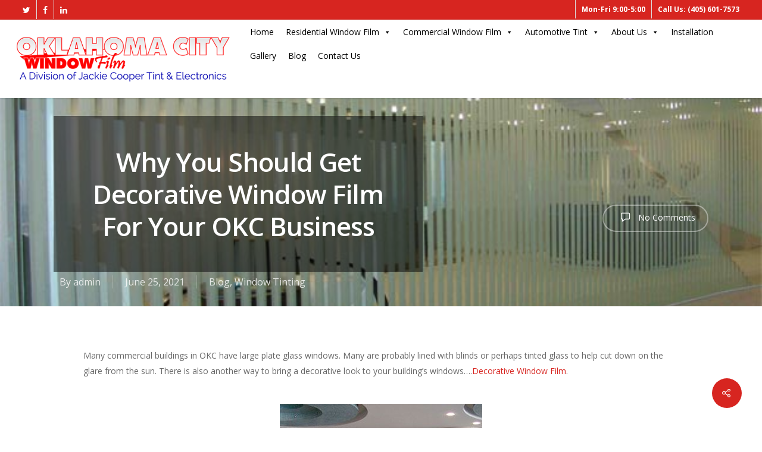

--- FILE ---
content_type: text/html; charset=UTF-8
request_url: https://oklahomawindowfilm.com/why-you-should-get-decorative-window-film-for-your-okc-business/
body_size: 15022
content:
<!DOCTYPE html>

<html lang="en-US" class="no-js">
<head>
	
	<meta charset="UTF-8">
	
	<meta name="viewport" content="width=device-width, initial-scale=1, maximum-scale=1, user-scalable=0" /><link rel="shortcut icon" href="https://okc.jce.com/wp-content/uploads/2020/02/favicon.png" /><meta name='robots' content='index, follow, max-image-preview:large, max-snippet:-1, max-video-preview:-1' />

	<!-- This site is optimized with the Yoast SEO plugin v23.5 - https://yoast.com/wordpress/plugins/seo/ -->
	<title>Why You Should Get Decorative Window Film For Your OKC Business - Oklahoma City Window Film</title>
	<link rel="canonical" href="https://okcjce.tempurl.host/why-you-should-get-decorative-window-film-for-your-okc-business/" />
	<meta property="og:locale" content="en_US" />
	<meta property="og:type" content="article" />
	<meta property="og:title" content="Why You Should Get Decorative Window Film For Your OKC Business - Oklahoma City Window Film" />
	<meta property="og:description" content="Many commercial buildings in OKC have large plate glass windows. Many are probably lined with blinds or perhaps tinted glass to help cut down on the glare from the sun...." />
	<meta property="og:url" content="https://okcjce.tempurl.host/why-you-should-get-decorative-window-film-for-your-okc-business/" />
	<meta property="og:site_name" content="Oklahoma City Window Film" />
	<meta property="article:published_time" content="2021-06-25T16:00:00+00:00" />
	<meta property="og:image" content="https://oklahomawindowfilm.com/wp-content/uploads/2021/06/custom-window-films-okc.jpg" />
	<meta name="author" content="admin" />
	<meta name="twitter:card" content="summary_large_image" />
	<meta name="twitter:label1" content="Written by" />
	<meta name="twitter:data1" content="admin" />
	<meta name="twitter:label2" content="Est. reading time" />
	<meta name="twitter:data2" content="1 minute" />
	<script type="application/ld+json" class="yoast-schema-graph">{"@context":"https://schema.org","@graph":[{"@type":"WebPage","@id":"https://okcjce.tempurl.host/why-you-should-get-decorative-window-film-for-your-okc-business/","url":"https://okcjce.tempurl.host/why-you-should-get-decorative-window-film-for-your-okc-business/","name":"Why You Should Get Decorative Window Film For Your OKC Business - Oklahoma City Window Film","isPartOf":{"@id":"https://okcjce.tempurl.host/#website"},"primaryImageOfPage":{"@id":"https://okcjce.tempurl.host/why-you-should-get-decorative-window-film-for-your-okc-business/#primaryimage"},"image":{"@id":"https://okcjce.tempurl.host/why-you-should-get-decorative-window-film-for-your-okc-business/#primaryimage"},"thumbnailUrl":"https://okc.jce.com/wp-content/uploads/2021/06/decorative-window-films-okc.jpg","datePublished":"2021-06-25T16:00:00+00:00","dateModified":"2021-06-25T16:00:00+00:00","author":{"@id":"https://okcjce.tempurl.host/#/schema/person/4ce8d858dce81c0641e42b42cf6a5e40"},"breadcrumb":{"@id":"https://okcjce.tempurl.host/why-you-should-get-decorative-window-film-for-your-okc-business/#breadcrumb"},"inLanguage":"en-US","potentialAction":[{"@type":"ReadAction","target":["https://okcjce.tempurl.host/why-you-should-get-decorative-window-film-for-your-okc-business/"]}]},{"@type":"ImageObject","inLanguage":"en-US","@id":"https://okcjce.tempurl.host/why-you-should-get-decorative-window-film-for-your-okc-business/#primaryimage","url":"https://okc.jce.com/wp-content/uploads/2021/06/decorative-window-films-okc.jpg","contentUrl":"https://okc.jce.com/wp-content/uploads/2021/06/decorative-window-films-okc.jpg","width":600,"height":450,"caption":"decorative window films okc"},{"@type":"BreadcrumbList","@id":"https://okcjce.tempurl.host/why-you-should-get-decorative-window-film-for-your-okc-business/#breadcrumb","itemListElement":[{"@type":"ListItem","position":1,"name":"Home","item":"https://okc.jce.com/"},{"@type":"ListItem","position":2,"name":"Why You Should Get Decorative Window Film For Your OKC Business"}]},{"@type":"WebSite","@id":"https://okcjce.tempurl.host/#website","url":"https://okcjce.tempurl.host/","name":"Oklahoma City Window Film","description":"Window Tinting OKC - Oklahoma City Window Film","potentialAction":[{"@type":"SearchAction","target":{"@type":"EntryPoint","urlTemplate":"https://okcjce.tempurl.host/?s={search_term_string}"},"query-input":{"@type":"PropertyValueSpecification","valueRequired":true,"valueName":"search_term_string"}}],"inLanguage":"en-US"},{"@type":"Person","@id":"https://okcjce.tempurl.host/#/schema/person/4ce8d858dce81c0641e42b42cf6a5e40","name":"admin","image":{"@type":"ImageObject","inLanguage":"en-US","@id":"https://okcjce.tempurl.host/#/schema/person/image/","url":"https://secure.gravatar.com/avatar/b2817893fcc1da1fd9a1716862d684fc?s=96&d=mm&r=g","contentUrl":"https://secure.gravatar.com/avatar/b2817893fcc1da1fd9a1716862d684fc?s=96&d=mm&r=g","caption":"admin"},"url":"https://okc.jce.com/author/admin/"}]}</script>
	<!-- / Yoast SEO plugin. -->


<link rel='dns-prefetch' href='//okc.jce.com' />
<link rel='dns-prefetch' href='//fonts.googleapis.com' />
<link rel='dns-prefetch' href='//hb.wpmucdn.com' />
<link href='https://fonts.gstatic.com' crossorigin='' rel='preconnect' />
<link rel='preconnect' href='https://fonts.googleapis.com' />
<link rel="alternate" type="application/rss+xml" title="Oklahoma City Window Film &raquo; Feed" href="https://okc.jce.com/feed/" />
<link rel="alternate" type="application/rss+xml" title="Oklahoma City Window Film &raquo; Comments Feed" href="https://okc.jce.com/comments/feed/" />
<script type="text/javascript">
/* <![CDATA[ */
window._wpemojiSettings = {"baseUrl":"https:\/\/s.w.org\/images\/core\/emoji\/14.0.0\/72x72\/","ext":".png","svgUrl":"https:\/\/s.w.org\/images\/core\/emoji\/14.0.0\/svg\/","svgExt":".svg","source":{"concatemoji":"https:\/\/okc.jce.com\/wp-includes\/js\/wp-emoji-release.min.js?ver=6.4.7"}};
/*! This file is auto-generated */
!function(i,n){var o,s,e;function c(e){try{var t={supportTests:e,timestamp:(new Date).valueOf()};sessionStorage.setItem(o,JSON.stringify(t))}catch(e){}}function p(e,t,n){e.clearRect(0,0,e.canvas.width,e.canvas.height),e.fillText(t,0,0);var t=new Uint32Array(e.getImageData(0,0,e.canvas.width,e.canvas.height).data),r=(e.clearRect(0,0,e.canvas.width,e.canvas.height),e.fillText(n,0,0),new Uint32Array(e.getImageData(0,0,e.canvas.width,e.canvas.height).data));return t.every(function(e,t){return e===r[t]})}function u(e,t,n){switch(t){case"flag":return n(e,"\ud83c\udff3\ufe0f\u200d\u26a7\ufe0f","\ud83c\udff3\ufe0f\u200b\u26a7\ufe0f")?!1:!n(e,"\ud83c\uddfa\ud83c\uddf3","\ud83c\uddfa\u200b\ud83c\uddf3")&&!n(e,"\ud83c\udff4\udb40\udc67\udb40\udc62\udb40\udc65\udb40\udc6e\udb40\udc67\udb40\udc7f","\ud83c\udff4\u200b\udb40\udc67\u200b\udb40\udc62\u200b\udb40\udc65\u200b\udb40\udc6e\u200b\udb40\udc67\u200b\udb40\udc7f");case"emoji":return!n(e,"\ud83e\udef1\ud83c\udffb\u200d\ud83e\udef2\ud83c\udfff","\ud83e\udef1\ud83c\udffb\u200b\ud83e\udef2\ud83c\udfff")}return!1}function f(e,t,n){var r="undefined"!=typeof WorkerGlobalScope&&self instanceof WorkerGlobalScope?new OffscreenCanvas(300,150):i.createElement("canvas"),a=r.getContext("2d",{willReadFrequently:!0}),o=(a.textBaseline="top",a.font="600 32px Arial",{});return e.forEach(function(e){o[e]=t(a,e,n)}),o}function t(e){var t=i.createElement("script");t.src=e,t.defer=!0,i.head.appendChild(t)}"undefined"!=typeof Promise&&(o="wpEmojiSettingsSupports",s=["flag","emoji"],n.supports={everything:!0,everythingExceptFlag:!0},e=new Promise(function(e){i.addEventListener("DOMContentLoaded",e,{once:!0})}),new Promise(function(t){var n=function(){try{var e=JSON.parse(sessionStorage.getItem(o));if("object"==typeof e&&"number"==typeof e.timestamp&&(new Date).valueOf()<e.timestamp+604800&&"object"==typeof e.supportTests)return e.supportTests}catch(e){}return null}();if(!n){if("undefined"!=typeof Worker&&"undefined"!=typeof OffscreenCanvas&&"undefined"!=typeof URL&&URL.createObjectURL&&"undefined"!=typeof Blob)try{var e="postMessage("+f.toString()+"("+[JSON.stringify(s),u.toString(),p.toString()].join(",")+"));",r=new Blob([e],{type:"text/javascript"}),a=new Worker(URL.createObjectURL(r),{name:"wpTestEmojiSupports"});return void(a.onmessage=function(e){c(n=e.data),a.terminate(),t(n)})}catch(e){}c(n=f(s,u,p))}t(n)}).then(function(e){for(var t in e)n.supports[t]=e[t],n.supports.everything=n.supports.everything&&n.supports[t],"flag"!==t&&(n.supports.everythingExceptFlag=n.supports.everythingExceptFlag&&n.supports[t]);n.supports.everythingExceptFlag=n.supports.everythingExceptFlag&&!n.supports.flag,n.DOMReady=!1,n.readyCallback=function(){n.DOMReady=!0}}).then(function(){return e}).then(function(){var e;n.supports.everything||(n.readyCallback(),(e=n.source||{}).concatemoji?t(e.concatemoji):e.wpemoji&&e.twemoji&&(t(e.twemoji),t(e.wpemoji)))}))}((window,document),window._wpemojiSettings);
/* ]]> */
</script>
<style id='wp-emoji-styles-inline-css' type='text/css'>

	img.wp-smiley, img.emoji {
		display: inline !important;
		border: none !important;
		box-shadow: none !important;
		height: 1em !important;
		width: 1em !important;
		margin: 0 0.07em !important;
		vertical-align: -0.1em !important;
		background: none !important;
		padding: 0 !important;
	}
</style>
<link rel='stylesheet' id='wp-block-library-css' href='https://hb.wpmucdn.com/okc.jce.com/e2c0d856-e123-4bb9-a85e-1f968d0ea135.css' type='text/css' media='all' />
<style id='classic-theme-styles-inline-css' type='text/css'>
/*! This file is auto-generated */
.wp-block-button__link{color:#fff;background-color:#32373c;border-radius:9999px;box-shadow:none;text-decoration:none;padding:calc(.667em + 2px) calc(1.333em + 2px);font-size:1.125em}.wp-block-file__button{background:#32373c;color:#fff;text-decoration:none}
</style>
<style id='global-styles-inline-css' type='text/css'>
body{--wp--preset--color--black: #000000;--wp--preset--color--cyan-bluish-gray: #abb8c3;--wp--preset--color--white: #ffffff;--wp--preset--color--pale-pink: #f78da7;--wp--preset--color--vivid-red: #cf2e2e;--wp--preset--color--luminous-vivid-orange: #ff6900;--wp--preset--color--luminous-vivid-amber: #fcb900;--wp--preset--color--light-green-cyan: #7bdcb5;--wp--preset--color--vivid-green-cyan: #00d084;--wp--preset--color--pale-cyan-blue: #8ed1fc;--wp--preset--color--vivid-cyan-blue: #0693e3;--wp--preset--color--vivid-purple: #9b51e0;--wp--preset--gradient--vivid-cyan-blue-to-vivid-purple: linear-gradient(135deg,rgba(6,147,227,1) 0%,rgb(155,81,224) 100%);--wp--preset--gradient--light-green-cyan-to-vivid-green-cyan: linear-gradient(135deg,rgb(122,220,180) 0%,rgb(0,208,130) 100%);--wp--preset--gradient--luminous-vivid-amber-to-luminous-vivid-orange: linear-gradient(135deg,rgba(252,185,0,1) 0%,rgba(255,105,0,1) 100%);--wp--preset--gradient--luminous-vivid-orange-to-vivid-red: linear-gradient(135deg,rgba(255,105,0,1) 0%,rgb(207,46,46) 100%);--wp--preset--gradient--very-light-gray-to-cyan-bluish-gray: linear-gradient(135deg,rgb(238,238,238) 0%,rgb(169,184,195) 100%);--wp--preset--gradient--cool-to-warm-spectrum: linear-gradient(135deg,rgb(74,234,220) 0%,rgb(151,120,209) 20%,rgb(207,42,186) 40%,rgb(238,44,130) 60%,rgb(251,105,98) 80%,rgb(254,248,76) 100%);--wp--preset--gradient--blush-light-purple: linear-gradient(135deg,rgb(255,206,236) 0%,rgb(152,150,240) 100%);--wp--preset--gradient--blush-bordeaux: linear-gradient(135deg,rgb(254,205,165) 0%,rgb(254,45,45) 50%,rgb(107,0,62) 100%);--wp--preset--gradient--luminous-dusk: linear-gradient(135deg,rgb(255,203,112) 0%,rgb(199,81,192) 50%,rgb(65,88,208) 100%);--wp--preset--gradient--pale-ocean: linear-gradient(135deg,rgb(255,245,203) 0%,rgb(182,227,212) 50%,rgb(51,167,181) 100%);--wp--preset--gradient--electric-grass: linear-gradient(135deg,rgb(202,248,128) 0%,rgb(113,206,126) 100%);--wp--preset--gradient--midnight: linear-gradient(135deg,rgb(2,3,129) 0%,rgb(40,116,252) 100%);--wp--preset--font-size--small: 13px;--wp--preset--font-size--medium: 20px;--wp--preset--font-size--large: 36px;--wp--preset--font-size--x-large: 42px;--wp--preset--spacing--20: 0.44rem;--wp--preset--spacing--30: 0.67rem;--wp--preset--spacing--40: 1rem;--wp--preset--spacing--50: 1.5rem;--wp--preset--spacing--60: 2.25rem;--wp--preset--spacing--70: 3.38rem;--wp--preset--spacing--80: 5.06rem;--wp--preset--shadow--natural: 6px 6px 9px rgba(0, 0, 0, 0.2);--wp--preset--shadow--deep: 12px 12px 50px rgba(0, 0, 0, 0.4);--wp--preset--shadow--sharp: 6px 6px 0px rgba(0, 0, 0, 0.2);--wp--preset--shadow--outlined: 6px 6px 0px -3px rgba(255, 255, 255, 1), 6px 6px rgba(0, 0, 0, 1);--wp--preset--shadow--crisp: 6px 6px 0px rgba(0, 0, 0, 1);}:where(.is-layout-flex){gap: 0.5em;}:where(.is-layout-grid){gap: 0.5em;}body .is-layout-flow > .alignleft{float: left;margin-inline-start: 0;margin-inline-end: 2em;}body .is-layout-flow > .alignright{float: right;margin-inline-start: 2em;margin-inline-end: 0;}body .is-layout-flow > .aligncenter{margin-left: auto !important;margin-right: auto !important;}body .is-layout-constrained > .alignleft{float: left;margin-inline-start: 0;margin-inline-end: 2em;}body .is-layout-constrained > .alignright{float: right;margin-inline-start: 2em;margin-inline-end: 0;}body .is-layout-constrained > .aligncenter{margin-left: auto !important;margin-right: auto !important;}body .is-layout-constrained > :where(:not(.alignleft):not(.alignright):not(.alignfull)){max-width: var(--wp--style--global--content-size);margin-left: auto !important;margin-right: auto !important;}body .is-layout-constrained > .alignwide{max-width: var(--wp--style--global--wide-size);}body .is-layout-flex{display: flex;}body .is-layout-flex{flex-wrap: wrap;align-items: center;}body .is-layout-flex > *{margin: 0;}body .is-layout-grid{display: grid;}body .is-layout-grid > *{margin: 0;}:where(.wp-block-columns.is-layout-flex){gap: 2em;}:where(.wp-block-columns.is-layout-grid){gap: 2em;}:where(.wp-block-post-template.is-layout-flex){gap: 1.25em;}:where(.wp-block-post-template.is-layout-grid){gap: 1.25em;}.has-black-color{color: var(--wp--preset--color--black) !important;}.has-cyan-bluish-gray-color{color: var(--wp--preset--color--cyan-bluish-gray) !important;}.has-white-color{color: var(--wp--preset--color--white) !important;}.has-pale-pink-color{color: var(--wp--preset--color--pale-pink) !important;}.has-vivid-red-color{color: var(--wp--preset--color--vivid-red) !important;}.has-luminous-vivid-orange-color{color: var(--wp--preset--color--luminous-vivid-orange) !important;}.has-luminous-vivid-amber-color{color: var(--wp--preset--color--luminous-vivid-amber) !important;}.has-light-green-cyan-color{color: var(--wp--preset--color--light-green-cyan) !important;}.has-vivid-green-cyan-color{color: var(--wp--preset--color--vivid-green-cyan) !important;}.has-pale-cyan-blue-color{color: var(--wp--preset--color--pale-cyan-blue) !important;}.has-vivid-cyan-blue-color{color: var(--wp--preset--color--vivid-cyan-blue) !important;}.has-vivid-purple-color{color: var(--wp--preset--color--vivid-purple) !important;}.has-black-background-color{background-color: var(--wp--preset--color--black) !important;}.has-cyan-bluish-gray-background-color{background-color: var(--wp--preset--color--cyan-bluish-gray) !important;}.has-white-background-color{background-color: var(--wp--preset--color--white) !important;}.has-pale-pink-background-color{background-color: var(--wp--preset--color--pale-pink) !important;}.has-vivid-red-background-color{background-color: var(--wp--preset--color--vivid-red) !important;}.has-luminous-vivid-orange-background-color{background-color: var(--wp--preset--color--luminous-vivid-orange) !important;}.has-luminous-vivid-amber-background-color{background-color: var(--wp--preset--color--luminous-vivid-amber) !important;}.has-light-green-cyan-background-color{background-color: var(--wp--preset--color--light-green-cyan) !important;}.has-vivid-green-cyan-background-color{background-color: var(--wp--preset--color--vivid-green-cyan) !important;}.has-pale-cyan-blue-background-color{background-color: var(--wp--preset--color--pale-cyan-blue) !important;}.has-vivid-cyan-blue-background-color{background-color: var(--wp--preset--color--vivid-cyan-blue) !important;}.has-vivid-purple-background-color{background-color: var(--wp--preset--color--vivid-purple) !important;}.has-black-border-color{border-color: var(--wp--preset--color--black) !important;}.has-cyan-bluish-gray-border-color{border-color: var(--wp--preset--color--cyan-bluish-gray) !important;}.has-white-border-color{border-color: var(--wp--preset--color--white) !important;}.has-pale-pink-border-color{border-color: var(--wp--preset--color--pale-pink) !important;}.has-vivid-red-border-color{border-color: var(--wp--preset--color--vivid-red) !important;}.has-luminous-vivid-orange-border-color{border-color: var(--wp--preset--color--luminous-vivid-orange) !important;}.has-luminous-vivid-amber-border-color{border-color: var(--wp--preset--color--luminous-vivid-amber) !important;}.has-light-green-cyan-border-color{border-color: var(--wp--preset--color--light-green-cyan) !important;}.has-vivid-green-cyan-border-color{border-color: var(--wp--preset--color--vivid-green-cyan) !important;}.has-pale-cyan-blue-border-color{border-color: var(--wp--preset--color--pale-cyan-blue) !important;}.has-vivid-cyan-blue-border-color{border-color: var(--wp--preset--color--vivid-cyan-blue) !important;}.has-vivid-purple-border-color{border-color: var(--wp--preset--color--vivid-purple) !important;}.has-vivid-cyan-blue-to-vivid-purple-gradient-background{background: var(--wp--preset--gradient--vivid-cyan-blue-to-vivid-purple) !important;}.has-light-green-cyan-to-vivid-green-cyan-gradient-background{background: var(--wp--preset--gradient--light-green-cyan-to-vivid-green-cyan) !important;}.has-luminous-vivid-amber-to-luminous-vivid-orange-gradient-background{background: var(--wp--preset--gradient--luminous-vivid-amber-to-luminous-vivid-orange) !important;}.has-luminous-vivid-orange-to-vivid-red-gradient-background{background: var(--wp--preset--gradient--luminous-vivid-orange-to-vivid-red) !important;}.has-very-light-gray-to-cyan-bluish-gray-gradient-background{background: var(--wp--preset--gradient--very-light-gray-to-cyan-bluish-gray) !important;}.has-cool-to-warm-spectrum-gradient-background{background: var(--wp--preset--gradient--cool-to-warm-spectrum) !important;}.has-blush-light-purple-gradient-background{background: var(--wp--preset--gradient--blush-light-purple) !important;}.has-blush-bordeaux-gradient-background{background: var(--wp--preset--gradient--blush-bordeaux) !important;}.has-luminous-dusk-gradient-background{background: var(--wp--preset--gradient--luminous-dusk) !important;}.has-pale-ocean-gradient-background{background: var(--wp--preset--gradient--pale-ocean) !important;}.has-electric-grass-gradient-background{background: var(--wp--preset--gradient--electric-grass) !important;}.has-midnight-gradient-background{background: var(--wp--preset--gradient--midnight) !important;}.has-small-font-size{font-size: var(--wp--preset--font-size--small) !important;}.has-medium-font-size{font-size: var(--wp--preset--font-size--medium) !important;}.has-large-font-size{font-size: var(--wp--preset--font-size--large) !important;}.has-x-large-font-size{font-size: var(--wp--preset--font-size--x-large) !important;}
.wp-block-navigation a:where(:not(.wp-element-button)){color: inherit;}
:where(.wp-block-post-template.is-layout-flex){gap: 1.25em;}:where(.wp-block-post-template.is-layout-grid){gap: 1.25em;}
:where(.wp-block-columns.is-layout-flex){gap: 2em;}:where(.wp-block-columns.is-layout-grid){gap: 2em;}
.wp-block-pullquote{font-size: 1.5em;line-height: 1.6;}
</style>
<link rel='stylesheet' id='wphb-1-css' href='https://hb.wpmucdn.com/okc.jce.com/423f353d-012a-4ade-b27d-46320b79f47b.css' type='text/css' media='all' />
<link rel='stylesheet' id='dashicons-css' href='https://hb.wpmucdn.com/okc.jce.com/f7041778-bed6-48d0-9338-4908f8506235.css' type='text/css' media='all' />
<link rel='stylesheet' id='wphb-2-css' href='https://hb.wpmucdn.com/okc.jce.com/24ba11c3-c4e2-44ab-88ae-f7aa6394d05d.css' type='text/css' media='all' />
<style id='wphb-2-inline-css' type='text/css'>
html:not(.page-trans-loaded) { background-color: #ffffff; }

  .sharing-default-minimal .nectar-love.loved,
  body .nectar-social[data-color-override="override"].fixed > a:before, 
  body .nectar-social[data-color-override="override"].fixed .nectar-social-inner a,
  .sharing-default-minimal .nectar-social[data-color-override="override"] .nectar-social-inner a:hover {
    background-color: #d72520;
  }
  .nectar-social.hover .nectar-love.loved,
  .nectar-social.hover > .nectar-love-button a:hover,
  .nectar-social[data-color-override="override"].hover > div a:hover,
  #single-below-header .nectar-social[data-color-override="override"].hover > div a:hover,
  .nectar-social[data-color-override="override"].hover .share-btn:hover,
  .sharing-default-minimal .nectar-social[data-color-override="override"] .nectar-social-inner a {
    border-color: #d72520;
  }
  #single-below-header .nectar-social.hover .nectar-love.loved i,
  #single-below-header .nectar-social.hover[data-color-override="override"] a:hover,
  #single-below-header .nectar-social.hover[data-color-override="override"] a:hover i,
  #single-below-header .nectar-social.hover .nectar-love-button a:hover i,
  .nectar-love:hover i,
  .hover .nectar-love:hover .total_loves,
  .nectar-love.loved i,
  .nectar-social.hover .nectar-love.loved .total_loves,
  .nectar-social.hover .share-btn:hover, 
  .nectar-social[data-color-override="override"].hover .nectar-social-inner a:hover,
  .nectar-social[data-color-override="override"].hover > div:hover span,
  .sharing-default-minimal .nectar-social[data-color-override="override"] .nectar-social-inner a:not(:hover) i,
  .sharing-default-minimal .nectar-social[data-color-override="override"] .nectar-social-inner a:not(:hover) {
    color: #d72520;
  }
</style>
<link rel="preload" as="style" href="https://fonts.googleapis.com/css?family=Open+Sans%3A300%2C400%2C600%2C700&#038;subset=latin%2Clatin-ext" /><link rel='stylesheet' id='nectar_default_font_open_sans-css' href='https://fonts.googleapis.com/css?family=Open+Sans%3A300%2C400%2C600%2C700&#038;subset=latin%2Clatin-ext' type='text/css' media='print' onload='this.media=&#34;all&#34;' />
<link rel='stylesheet' id='wphb-3-css' href='https://hb.wpmucdn.com/okc.jce.com/45eef30c-de1a-41fb-9291-2dd99743ac52.css' type='text/css' media='all' />
<style id='wphb-3-inline-css' type='text/css'>
@media only screen and (min-width:1000px){body #ajax-content-wrap.no-scroll{min-height:calc(100vh - 165px);height:calc(100vh - 165px)!important;}}@media only screen and (min-width:1000px){#page-header-wrap.fullscreen-header,#page-header-wrap.fullscreen-header #page-header-bg,html:not(.nectar-box-roll-loaded) .nectar-box-roll > #page-header-bg.fullscreen-header,.nectar_fullscreen_zoom_recent_projects,#nectar_fullscreen_rows:not(.afterLoaded) > div{height:calc(100vh - 164px);}.wpb_row.vc_row-o-full-height.top-level,.wpb_row.vc_row-o-full-height.top-level > .col.span_12{min-height:calc(100vh - 164px);}html:not(.nectar-box-roll-loaded) .nectar-box-roll > #page-header-bg.fullscreen-header{top:165px;}.nectar-slider-wrap[data-fullscreen="true"]:not(.loaded),.nectar-slider-wrap[data-fullscreen="true"]:not(.loaded) .swiper-container{height:calc(100vh - 163px)!important;}.admin-bar .nectar-slider-wrap[data-fullscreen="true"]:not(.loaded),.admin-bar .nectar-slider-wrap[data-fullscreen="true"]:not(.loaded) .swiper-container{height:calc(100vh - 163px - 32px)!important;}}#nectar_fullscreen_rows{background-color:;}
.stars, .rr_star{    font-size: 25px!important;
    padding-bottom: 10px!important;}
    
.testimonial_group .testimonial .rr_review_text .drop_cap{    font-size: 71px!important;    top: -29px!important;left: -23px!important;}
.testimonial_group .testimonial .rr_review_name{    text-align: left!important;    font-size: 15px!important;    color: #000000!important;font-weight:bold!important;}
</style>
<script type="text/javascript" src="https://hb.wpmucdn.com/okc.jce.com/3525f89b-d202-4948-af81-b13471337039.js" id="wphb-4-js"></script>
<script type="text/javascript" id="rich-reviews-js-extra">
/* <![CDATA[ */
var php_vars = {"excerpt_length":"150","maybe_some_other_stuff":"Probably Not"};
var translation = {"read_more":"Read More","less":"Less"};
/* ]]> */
</script>
<script type="text/javascript" src="https://hb.wpmucdn.com/okc.jce.com/bae4d8af-ed6c-40c3-b1fd-08887be4ffac.js" id="rich-reviews-js"></script>
<link rel="https://api.w.org/" href="https://okc.jce.com/wp-json/" /><link rel="alternate" type="application/json" href="https://okc.jce.com/wp-json/wp/v2/posts/789" /><link rel="EditURI" type="application/rsd+xml" title="RSD" href="https://okc.jce.com/xmlrpc.php?rsd" />
<meta name="generator" content="WordPress 6.4.7" />
<link rel='shortlink' href='https://okc.jce.com/?p=789' />
<link rel="alternate" type="application/json+oembed" href="https://okc.jce.com/wp-json/oembed/1.0/embed?url=https%3A%2F%2Fokc.jce.com%2Fwhy-you-should-get-decorative-window-film-for-your-okc-business%2F" />
<link rel="alternate" type="text/xml+oembed" href="https://okc.jce.com/wp-json/oembed/1.0/embed?url=https%3A%2F%2Fokc.jce.com%2Fwhy-you-should-get-decorative-window-film-for-your-okc-business%2F&#038;format=xml" />
<!-- HFCM by 99 Robots - Snippet # 1: Google Analytics -->
<!-- Google tag (gtag.js) -->
<script async src="https://www.googletagmanager.com/gtag/js?id=G-8RS7NRGZBE"></script>
<script>
  window.dataLayer = window.dataLayer || [];
  function gtag(){dataLayer.push(arguments);}
  gtag('js', new Date());

  gtag('config', 'G-8RS7NRGZBE');
</script>
<!-- /end HFCM by 99 Robots -->
<!-- HFCM by 99 Robots - Snippet # 2: Adobe Fonts -->
<link rel="stylesheet" href="https://use.typekit.net/yhf1yfh.css">
<!-- /end HFCM by 99 Robots -->
<!-- SEO meta tags powered by SmartCrawl https://wpmudev.com/project/smartcrawl-wordpress-seo/ -->
<link rel="canonical" href="https://okc.jce.com/why-you-should-get-decorative-window-film-for-your-okc-business/" />
<meta name="description" content="Many commercial buildings in OKC have large plate glass windows. Many are probably lined with blinds or perhaps tinted glass to help cut down on the glare f ..." />
<script type="application/ld+json">{"@context":"https:\/\/schema.org","@graph":[{"@type":"Organization","@id":"https:\/\/okc.jce.com\/#schema-publishing-organization","url":"https:\/\/okc.jce.com","name":"Oklahoma City Window Film"},{"@type":"WebSite","@id":"https:\/\/okc.jce.com\/#schema-website","url":"https:\/\/okc.jce.com","name":"Oklahoma City Window Film","encoding":"UTF-8","potentialAction":{"@type":"SearchAction","target":"https:\/\/okc.jce.com\/search\/{search_term_string}\/","query-input":"required name=search_term_string"}},{"@type":"BreadcrumbList","@id":"https:\/\/okc.jce.com\/why-you-should-get-decorative-window-film-for-your-okc-business?page&name=why-you-should-get-decorative-window-film-for-your-okc-business\/#breadcrumb","itemListElement":[{"@type":"ListItem","position":1,"name":"Home","item":"https:\/\/okc.jce.com"},{"@type":"ListItem","position":2,"name":"Blog","item":"https:\/\/okc.jce.com\/category\/blog\/"},{"@type":"ListItem","position":3,"name":"Why You Should Get Decorative Window Film For Your OKC Business"}]},{"@type":"Person","@id":"https:\/\/okc.jce.com\/author\/admin\/#schema-author","name":"admin","url":"https:\/\/okc.jce.com\/author\/admin\/"},{"@type":"WebPage","@id":"https:\/\/okc.jce.com\/why-you-should-get-decorative-window-film-for-your-okc-business\/#schema-webpage","isPartOf":{"@id":"https:\/\/okc.jce.com\/#schema-website"},"publisher":{"@id":"https:\/\/okc.jce.com\/#schema-publishing-organization"},"url":"https:\/\/okc.jce.com\/why-you-should-get-decorative-window-film-for-your-okc-business\/"},{"@type":"Article","mainEntityOfPage":{"@id":"https:\/\/okc.jce.com\/why-you-should-get-decorative-window-film-for-your-okc-business\/#schema-webpage"},"author":{"@id":"https:\/\/okc.jce.com\/author\/admin\/#schema-author"},"publisher":{"@id":"https:\/\/okc.jce.com\/#schema-publishing-organization"},"dateModified":"2021-06-25T16:00:00","datePublished":"2021-06-25T16:00:00","headline":"Why You Should Get Decorative Window Film For Your OKC Business | Oklahoma City Window Film","description":"Many commercial buildings in OKC have large plate glass windows. Many are probably lined with blinds or perhaps tinted glass to help cut down on the glare f ...","name":"Why You Should Get Decorative Window Film For Your OKC Business","image":{"@type":"ImageObject","@id":"https:\/\/okc.jce.com\/why-you-should-get-decorative-window-film-for-your-okc-business\/#schema-article-image","url":"https:\/\/okc.jce.com\/wp-content\/uploads\/2021\/06\/decorative-window-films-okc.jpg","height":450,"width":600},"thumbnailUrl":"https:\/\/okc.jce.com\/wp-content\/uploads\/2021\/06\/decorative-window-films-okc.jpg"}]}</script>
<!-- /SEO -->
<script type="text/javascript"> var root = document.getElementsByTagName( "html" )[0]; root.setAttribute( "class", "js" ); </script><script async src="https://www.googletagmanager.com/gtag/js?id=G-DFY22LWT8S"></script>
<script>
  window.dataLayer = window.dataLayer || [];
  function gtag(){dataLayer.push(arguments);}
  gtag('js', new Date());

  gtag('config', 'G-DFY22LWT8S');
</script>
<meta name="google-site-verification" content="ZHh4YqN0Q2cciYVCeALte23LhsGVL5IIRtHNaTfhhyI" />
<script async src="https://www.googletagmanager.com/gtag/js?id=UA-191462986-1"></script>
<script>
  window.dataLayer = window.dataLayer || [];
  function gtag(){dataLayer.push(arguments);}
  gtag('js', new Date());

  gtag('config', 'UA-191462986-1');
</script>

<!-- Global site tag (gtag.js) - Google Analytics -->
<script async src="https://www.googletagmanager.com/gtag/js?id=G-XCWZ3MCX11"></script>
<script>
window.dataLayer = window.dataLayer || [];
function gtag(){dataLayer.push(arguments);}
gtag('js', new Date());

gtag('config', 'G-XCWZ3MCX11');
</script>

<meta name="robots" content="index">
<meta name="googlebot" content="index"> 
<meta name="msvalidate.01" content="412897183E987F2062AA86806A45FDAE" />
<script type="application/ld+json"> {"@context": "https://schema.org/", "@type": "Product", "name": "Norman Window Film", "image": "https://okc.jce.com/wp-content/uploads/2020/01/img-before-after.jpg", "description": "Norman Window film, an award-winning window tinting company with over 25 year history of serving Oklahoma! We have been awarded the Oklahoman’s Reader Choice award for 10 consecutive years and named the Llumar Vista South Central Regional Dealer of the Year for the last two years!", "brand": "Norman Window Film", "aggregateRating": {"@type": "AggregateRating", "ratingValue": "5", "bestRating": "5", "worstRating": "1", "ratingCount": "1" }}</script>
<script type="application/ld+json"> {"@context": "https://schema.org", "@type": "LocalBusiness", "name": "Norman Window Film", "image": "https://edmondwindowfilm.com/wp-content/uploads/2020/01/img-before-after.jpg", "@id": "https://okc.jce.com/", "url": "https://okc.jce.com/", "telephone": "(405) 730-6500", "address": {"@type": "PostalAddress", "streetAddress": "4301 Berry farm Rd.", "addressLocality": "Norman", "postalCode": "73072", "addressCountry": "USA", "addressRegion": "OK" }, "priceRange": "$$", "sameAs": [ "https://www.facebook.com/NormanWindowFilm", "https://www.linkedin.com/company/norman-window-film/" ], "openingHoursSpecification": [ {"@type": "OpeningHoursSpecification", "dayOfWeek": [ "Monday", "Tuesday", "Wednesday", "Thursday", "Friday" ], "opens": "09:00", "closes": "17:00" }] }</script><style type="text/css">.recentcomments a{display:inline !important;padding:0 !important;margin:0 !important;}</style><meta name="generator" content="Powered by WPBakery Page Builder - drag and drop page builder for WordPress."/>
<link rel="icon" href="https://okc.jce.com/wp-content/uploads/2020/02/cropped-favicon-32x32.png" sizes="32x32" />
<link rel="icon" href="https://okc.jce.com/wp-content/uploads/2020/02/cropped-favicon-192x192.png" sizes="192x192" />
<link rel="apple-touch-icon" href="https://okc.jce.com/wp-content/uploads/2020/02/cropped-favicon-180x180.png" />
<meta name="msapplication-TileImage" content="https://okc.jce.com/wp-content/uploads/2020/02/cropped-favicon-270x270.png" />
		<style type="text/css" id="wp-custom-css">
			#header-secondary-outer a, #header-secondary-outer #social a .fa {
	color: #fff !important;
}
#header-secondary-outer {
	background: #d72520;
}
.home-section2 img {
	height: 183px !important;
	width: auto !important;
}
.home-section3 .instance-11 {
	padding-top: 10% !important;
	padding-bottom: 10% !important;
	padding-right: 10% !important;
}
.home-section4 .instance-12 {
	padding-top: 10% !important;
	padding-bottom: 10% !important;
	padding-left: 10% !important;
}

.cta-section img {
	width: auto !important;
	height: 165px !important;
}
.cta-section a {
	font-weight: bold;
	margin-top: 15px;
	display: block;
	text-transform: uppercase;
}

#header-secondary-outer nav ul li a {
	font-size: 12px !important;
	font-weight: bold;
}

header#top nav li a, header#top nav li ul li a {
   color: #000 !important;
}

.sf-menu .sub-menu li a {
	background: #fff !important;
	line-height: 20px !important;
}
header#top nav li ul li a:hover{
	background: #D72520 !important;
	color: #fff !important;
}
.subview .sub-menu li a {
	background: transparent !important;
}

.btn-red {
    background: 
#ED3C37;
color:
    #fff !important;
    font-size: 14px;
    padding: 5px 10px;
    border-radius: 5px;
}

.footer-cta-section {
	background: url(/wp-content/uploads/2020/01/bg-cta-scaled.jpg) no-repeat;
	background-size: cover;
	padding: 50px;
}
.footer-cta-section h4 {
	color: #fff;
	font-size: 30px;
	text-shadow: 1px 1px 1px #000;
	line-height: 40px;
	font-weight: bold;
}
.footer-cta-section a {
	background: #FF0000;
	color: #fff !important;
	padding: 10px 20px;
	font-weight: bold;
	font-size: 20px;
	margin-top: 10px;
	display: inline-block;
}
.footer-cta-section a:hover{
	background: #fff;
	color: #FF0000 !important;
}
.footer-cta-section a:focus{
	color: #fff !important;
}
.footer-cta-section .vc_col-sm-3.wpb_column.column_container {
	float: right;
}


body #page-header-bg h1, html body .row .col.section-title h1, .nectar-box-roll .overlaid-content h1 {

}
#page-header-bg h1, body h1, body .row .col.section-title h1, .full-width-content .nectar-recent-posts-slider .recent-post-container .inner-wrap h2 {

}
#page-header-bg h1{
	background-color:
	rgba(0,0,0,0.5);
	padding: 50px;
	text-align:center
}

.page-id-130 #page-header-bg h1,
.page-id-249 #page-header-bg h1 {
	text-align: right;
	color: #000;
	background-color: transparent;
}

.page-id-249 #page-header-bg h1 {
	text-align: left;
	color: #d72250;
	text-shadow: 1px 1px 5px #fff;
	text-transform: uppercase;
	letter-spacing: -3px
}
.avatar {
	display: none !important;
}
#author-bio {
	display: none;
}
.page-id-249 .excerpt {
	color: #2d2b2b;
}

.page-id-249 .post-area.featured_img_left article {
	background: #fb02020a;
	padding: 20px;
}		</style>
		<noscript><style> .wpb_animate_when_almost_visible { opacity: 1; }</style></noscript><style type="text/css">/** Mega Menu CSS: fs **/</style>
	
</head>


<body data-rsssl=1 class="post-template-default single single-post postid-789 single-format-standard mega-menu-top-nav ascend wpb-js-composer js-comp-ver-6.4.1 vc_responsive" data-footer-reveal="false" data-footer-reveal-shadow="none" data-header-format="default" data-body-border="off" data-boxed-style="" data-header-breakpoint="1000" data-dropdown-style="minimal" data-cae="easeOutCubic" data-cad="750" data-megamenu-width="contained" data-aie="none" data-ls="fancybox" data-apte="standard" data-hhun="0" data-fancy-form-rcs="default" data-form-style="minimal" data-form-submit="regular" data-is="minimal" data-button-style="default" data-user-account-button="false" data-flex-cols="true" data-col-gap="default" data-header-inherit-rc="false" data-header-search="false" data-animated-anchors="true" data-ajax-transitions="true" data-full-width-header="true" data-slide-out-widget-area="true" data-slide-out-widget-area-style="slide-out-from-right" data-user-set-ocm="off" data-loading-animation="none" data-bg-header="true" data-responsive="1" data-ext-responsive="true" data-header-resize="1" data-header-color="light" data-transparent-header="false" data-cart="false" data-remove-m-parallax="" data-remove-m-video-bgs="" data-m-animate="0" data-force-header-trans-color="light" data-smooth-scrolling="0" data-permanent-transparent="false" >
	
	<script type="text/javascript"> if(navigator.userAgent.match(/(Android|iPod|iPhone|iPad|BlackBerry|IEMobile|Opera Mini)/)) { document.body.className += " using-mobile-browser "; } </script><div id="ajax-loading-screen" data-disable-mobile="1" data-disable-fade-on-click="0" data-effect="standard" data-method="standard"><div class="loading-icon none"><div class="material-icon">
									 <div class="spinner">
										 <div class="right-side"><div class="bar"></div></div>
										 <div class="left-side"><div class="bar"></div></div>
									 </div>
									 <div class="spinner color-2">
										 <div class="right-side"><div class="bar"></div></div>
										 <div class="left-side"><div class="bar"></div></div>
									 </div>
								 </div></div></div>	
	<div id="header-space"  data-header-mobile-fixed='1'></div> 
	
		
	<div id="header-outer" data-has-menu="true" data-has-buttons="no" data-header-button_style="default" data-using-pr-menu="false" data-mobile-fixed="1" data-ptnm="false" data-lhe="animated_underline" data-user-set-bg="#ffffff" data-format="default" data-permanent-transparent="false" data-megamenu-rt="0" data-remove-fixed="0" data-header-resize="1" data-cart="false" data-transparency-option="0" data-box-shadow="small" data-shrink-num="6" data-using-secondary="1" data-using-logo="1" data-logo-height="75" data-m-logo-height="60" data-padding="28" data-full-width="true" data-condense="false" >
		
			
	<div id="header-secondary-outer" class="default" data-mobile="default" data-remove-fixed="0" data-lhe="animated_underline" data-secondary-text="false" data-full-width="true" data-mobile-fixed="1" data-permanent-transparent="false" >
		<div class="container">
			<nav>
				<ul id="social"><li><a target="_blank" href="https://twitter.com/OklahomaWindow"><i class="fa fa-twitter"></i> </a></li><li><a target="_blank" href="https://www.facebook.com/oklahomawindowfilm"><i class="fa fa-facebook"></i> </a></li><li><a target="_blank" href="https://www.linkedin.com/company/oklahoma-city-window-film/about/?viewAsMember=true"><i class="fa fa-linkedin"></i> </a></li></ul>					<ul class="sf-menu">
						<li id="menu-item-25" class="menu-item menu-item-type-custom menu-item-object-custom menu-item-25"><a href="#">Mon-Fri 9:00-5:00</a></li>
<li id="menu-item-112" class="menu-item menu-item-type-custom menu-item-object-custom menu-item-112"><a href="tel:4056017573">Call Us: (405) 601-7573</a></li>
					</ul>
									
			</nav>
		</div>
	</div>
	

<header id="top">
	<div class="container">
		<div class="row">
			<div class="col span_3">
				<a id="logo" href="https://okc.jce.com" data-supplied-ml-starting-dark="false" data-supplied-ml-starting="false" data-supplied-ml="true" >
					<img class="stnd default-logo dark-version" alt="Oklahoma City Window Film" src="https://okc.jce.com/wp-content/uploads/2023/11/OKCwindowfilm_logo.png" srcset="https://okc.jce.com/wp-content/uploads/2023/11/OKCwindowfilm_logo.png 1x, https://okc.jce.com/wp-content/uploads/2023/11/OKCwindowfilm_logo.png 2x" /><img class="mobile-only-logo" alt="Oklahoma City Window Film" src="https://okc.jce.com/wp-content/uploads/2023/11/OKCwindowfilm_logo.png" /> 
				</a>
				
							</div><!--/span_3-->
			
			<div class="col span_9 col_last">
									<div class="slide-out-widget-area-toggle mobile-icon slide-out-from-right" data-custom-color="false" data-icon-animation="simple-transform">
						<div> <a href="#sidewidgetarea" aria-label="Navigation Menu" aria-expanded="false" class="closed">
							<span aria-hidden="true"> <i class="lines-button x2"> <i class="lines"></i> </i> </span>
						</a></div> 
					</div>
								
									
					<nav>
						
						<ul class="sf-menu">	
							<div id="mega-menu-wrap-top_nav" class="mega-menu-wrap"><div class="mega-menu-toggle"><div class="mega-toggle-blocks-left"></div><div class="mega-toggle-blocks-center"></div><div class="mega-toggle-blocks-right"><div class='mega-toggle-block mega-menu-toggle-animated-block mega-toggle-block-0' id='mega-toggle-block-0'><button aria-label="Toggle Menu" class="mega-toggle-animated mega-toggle-animated-slider" type="button" aria-expanded="false">
                  <span class="mega-toggle-animated-box">
                    <span class="mega-toggle-animated-inner"></span>
                  </span>
                </button></div></div></div><ul id="mega-menu-top_nav" class="mega-menu max-mega-menu mega-menu-horizontal mega-no-js" data-event="click" data-effect="fade_up" data-effect-speed="200" data-effect-mobile="disabled" data-effect-speed-mobile="0" data-mobile-force-width="false" data-second-click="go" data-document-click="collapse" data-vertical-behaviour="standard" data-breakpoint="768" data-unbind="true" data-mobile-state="collapse_all" data-mobile-direction="vertical" data-hover-intent-timeout="300" data-hover-intent-interval="100"><li class="mega-menu-item mega-menu-item-type-custom mega-menu-item-object-custom mega-align-bottom-left mega-menu-flyout mega-menu-item-2854" id="mega-menu-item-2854"><a class="mega-menu-link" href="https://www.jce.com/" tabindex="0">Home</a></li><li class="mega-menu-item mega-menu-item-type-post_type mega-menu-item-object-page mega-menu-item-has-children mega-align-bottom-left mega-menu-flyout mega-menu-item-71" id="mega-menu-item-71"><a class="mega-menu-link" href="https://okc.jce.com/residential-window-film/" aria-expanded="false" tabindex="0">Residential Window Film<span class="mega-indicator" aria-hidden="true"></span></a>
<ul class="mega-sub-menu">
<li class="mega-menu-item mega-menu-item-type-custom mega-menu-item-object-custom mega-menu-item-13" id="mega-menu-item-13"><a class="mega-menu-link" href="/residential-window-film/uv-protection-and-energy-savings-and-fade-reduction/">Solar Control, Energy Savings, Fade Protection</a></li><li class="mega-menu-item mega-menu-item-type-post_type mega-menu-item-object-page mega-menu-item-1083" id="mega-menu-item-1083"><a class="mega-menu-link" href="https://okc.jce.com/residential-window-film/decorative-and-privacy/">Residential Decorative Window Film</a></li><li class="mega-menu-item mega-menu-item-type-post_type mega-menu-item-object-page mega-menu-item-1170" id="mega-menu-item-1170"><a class="mega-menu-link" href="https://okc.jce.com/residential-window-film/safety-security-film/">Safety &#038; Security Film</a></li></ul>
</li><li class="mega-menu-item mega-menu-item-type-post_type mega-menu-item-object-page mega-menu-item-has-children mega-align-bottom-left mega-menu-flyout mega-menu-item-88" id="mega-menu-item-88"><a class="mega-menu-link" href="https://okc.jce.com/commercial-window-film/" aria-expanded="false" tabindex="0">Commercial Window Film<span class="mega-indicator" aria-hidden="true"></span></a>
<ul class="mega-sub-menu">
<li class="mega-menu-item mega-menu-item-type-custom mega-menu-item-object-custom mega-menu-item-17" id="mega-menu-item-17"><a class="mega-menu-link" href="/commercial-window-film/solar-and-uv-protection-and-fade-reduction/">Solar Window FIlm & UV Fade Protection</a></li><li class="mega-menu-item mega-menu-item-type-custom mega-menu-item-object-custom mega-menu-item-18" id="mega-menu-item-18"><a class="mega-menu-link" href="/commercial-window-film/decorative-for-custom-design-and-logo-branding/">Decorative Window Film & Branding</a></li><li class="mega-menu-item mega-menu-item-type-custom mega-menu-item-object-custom mega-menu-item-19" id="mega-menu-item-19"><a class="mega-menu-link" href="/commercial-window-film/safety-and-security/">Safety & Security Film</a></li><li class="mega-menu-item mega-menu-item-type-post_type mega-menu-item-object-page mega-menu-item-1084" id="mega-menu-item-1084"><a class="mega-menu-link" href="https://okc.jce.com/commercial-window-film/public-buildings-schools-churches/">Public Buildings, Schools, &#038; Churches</a></li></ul>
</li><li class="mega-menu-item mega-menu-item-type-custom mega-menu-item-object-custom mega-menu-item-has-children mega-menu-megamenu mega-align-bottom-left mega-menu-megamenu mega-menu-item-445" id="mega-menu-item-445"><a target="_blank" class="mega-menu-link" href="https://jce.com/window-tint/" aria-expanded="false" tabindex="0">Automotive Tint<span class="mega-indicator" aria-hidden="true"></span></a>
<ul class="mega-sub-menu">
<li class="mega-menu-item mega-menu-item-type-widget widget_media_image mega-menu-column-standard mega-menu-columns-1-of-3 mega-menu-item-media_image-2" style="--columns:3; --span:1" id="mega-menu-item-media_image-2"><img width="300" height="132" src="https://okc.jce.com/wp-content/uploads/2021/01/Megamenu-Image1b-300x132.jpg" class="image wp-image-740  attachment-medium size-medium" alt="" style="max-width: 100%; height: auto;" decoding="async" srcset="https://okc.jce.com/wp-content/uploads/2021/01/Megamenu-Image1b-300x132.jpg 300w, https://okc.jce.com/wp-content/uploads/2021/01/Megamenu-Image1b-768x338.jpg 768w, https://okc.jce.com/wp-content/uploads/2021/01/Megamenu-Image1b.jpg 864w" sizes="(max-width: 300px) 100vw, 300px" /></li><li class="mega-menu-item mega-menu-item-type-custom mega-menu-item-object-custom mega-2-columns mega-menu-column-standard mega-menu-columns-1-of-3 mega-menu-item-737" style="--columns:3; --span:1" id="mega-menu-item-737"><a target="_blank" class="mega-menu-link" href="https://jce.com/window-tint/">All Automotive Tint done at our store located at 8001 N Rockwell. CLICK HERE TO LEARN MORE.</a></li></ul>
</li><li class="mega-menu-item mega-menu-item-type-custom mega-menu-item-object-custom mega-menu-item-has-children mega-align-bottom-left mega-menu-flyout mega-menu-item-20" id="mega-menu-item-20"><a class="mega-menu-link" href="/about-us/" aria-expanded="false" tabindex="0">About Us<span class="mega-indicator" aria-hidden="true"></span></a>
<ul class="mega-sub-menu">
<li class="mega-menu-item mega-menu-item-type-custom mega-menu-item-object-custom mega-menu-item-533" id="mega-menu-item-533"><a class="mega-menu-link" href="https://okc.jce.com/review/">Review</a></li><li class="mega-menu-item mega-menu-item-type-post_type mega-menu-item-object-page mega-menu-item-338" id="mega-menu-item-338"><a class="mega-menu-link" href="https://okc.jce.com/employment-opportunities/">Employment Opportunities</a></li></ul>
</li><li class="mega-menu-item mega-menu-item-type-custom mega-menu-item-object-custom mega-align-bottom-left mega-menu-flyout mega-menu-item-21" id="mega-menu-item-21"><a class="mega-menu-link" href="/installation/" tabindex="0">Installation</a></li><li class="mega-menu-item mega-menu-item-type-custom mega-menu-item-object-custom mega-align-bottom-left mega-menu-flyout mega-menu-item-22" id="mega-menu-item-22"><a class="mega-menu-link" href="/gallery/" tabindex="0">Gallery</a></li><li class="mega-menu-item mega-menu-item-type-custom mega-menu-item-object-custom mega-align-bottom-left mega-menu-flyout mega-menu-item-23" id="mega-menu-item-23"><a class="mega-menu-link" href="/blog/" tabindex="0">Blog</a></li><li class="mega-menu-item mega-menu-item-type-custom mega-menu-item-object-custom mega-align-bottom-left mega-menu-flyout mega-menu-item-24" id="mega-menu-item-24"><a class="mega-menu-link" href="/contact-us/" tabindex="0">Contact Us</a></li></ul></div>						</ul>
						

													<ul class="buttons sf-menu" data-user-set-ocm="off">
								
																
							</ul>
												
					</nav>
					
										
				</div><!--/span_9-->
				
								
			</div><!--/row-->
					</div><!--/container-->
	</header>
		
	</div>
	
	
<div id="search-outer" class="nectar">
	<div id="search">
		<div class="container">
			 <div id="search-box">
				 <div class="inner-wrap">
					 <div class="col span_12">
						  <form role="search" action="https://okc.jce.com/" method="GET">
															<input type="text" name="s"  value="Start Typing..." data-placeholder="Start Typing..." />
															
						<span><i>Press enter to begin your search</i></span>						</form>
					</div><!--/span_12-->
				</div><!--/inner-wrap-->
			 </div><!--/search-box-->
			 <div id="close"><a href="#">
				<span class="icon-salient-x" aria-hidden="true"></span>				 </a></div>
		 </div><!--/container-->
	</div><!--/search-->
</div><!--/search-outer-->
	
	<div id="ajax-content-wrap">
		
		<div id="page-header-wrap" data-animate-in-effect="none" data-midnight="light" class="" style="height: 350px;"><div id="page-header-bg" class=" hentry" data-post-hs="default" data-padding-amt="normal" data-animate-in-effect="none" data-midnight="light" data-text-effect="" data-bg-pos="center" data-alignment="left" data-alignment-v="middle" data-parallax="0" data-height="350"  style="background-color: #000; height:350px;">					<div class="page-header-bg-image-wrap" id="nectar-page-header-p-wrap" data-parallax-speed="medium">
						<div class="page-header-bg-image" style="background-image: url(https://okc.jce.com/wp-content/uploads/2021/06/decorative-window-films-okc.jpg);"></div>
					</div> 				
				<div class="container"><img class="hidden-social-img" src="https://okc.jce.com/wp-content/uploads/2021/06/decorative-window-films-okc.jpg" alt="Why You Should Get Decorative Window Film For Your OKC Business" />					
					<div class="row">
						<div class="col span_6 section-title blog-title" data-remove-post-date="0" data-remove-post-author="0" data-remove-post-comment-number="0">
							<div class="inner-wrap">
								
																
								<h1 class="entry-title">Why You Should Get Decorative Window Film For Your OKC Business</h1>
								
																
								
									
									<div id="single-below-header" data-hide-on-mobile="false">
										<span class="meta-author vcard author"><span class="fn">By <a href="https://okc.jce.com/author/admin/" title="Posts by admin" rel="author">admin</a></span></span><span class="meta-date date updated">June 25, 2021</span><span class="meta-category"><a href="https://okc.jce.com/category/blog/">Blog</a>, <a href="https://okc.jce.com/category/window-tinting/">Window Tinting</a></span>									</div><!--/single-below-header-->
												
													
							<div id="single-meta">
								
								<div class="meta-comment-count">
									<a href="https://okc.jce.com/why-you-should-get-decorative-window-film-for-your-okc-business/#respond"><i class="icon-default-style steadysets-icon-chat"></i> No Comments</a>
								</div>
								
								
							</div><!--/single-meta-->
							
											</div>
					
				</div><!--/section-title-->
			</div><!--/row-->

						
			
			
			</div>
</div>

</div>

<div class="container-wrap no-sidebar" data-midnight="dark" data-remove-post-date="0" data-remove-post-author="0" data-remove-post-comment-number="0">
	<div class="container main-content">
		
					
		<div class="row">
			
						
			<div class="post-area col  span_12 col_last">
			
			
<article id="post-789" class="post-789 post type-post status-publish format-standard has-post-thumbnail category-blog category-window-tinting tag-decorative-window-film">
  
  <div class="inner-wrap">

		<div class="post-content" data-hide-featured-media="0">
      
        <div class="content-inner"><p>Many commercial buildings in OKC have large plate glass windows. Many are probably lined with blinds or perhaps tinted glass to help cut down on the glare from the sun. There is also another way to bring a decorative look to your building’s windows….<a href="https://okc.jce.com/commercial-window-film/decorative-for-custom-design-and-logo-branding/" target="_blank" rel="noopener">Decorative Window Film</a>.</p>
<p><img fetchpriority="high" decoding="async" class="aligncenter wp-image-795" src="https://okc.jce.com/wp-content/uploads/2021/06/custom-window-films-okc.jpg" alt="custom window films okc" width="504" height="432" /></p>
<p>Decorative window film has many benefits. It can brand your company, announce your company’s name, offer protection from the harmful UV rays as well as provide privacy and an updated design style. The great thing about decorative window film from 3M or LLumar is there are literally hundreds of choices of film designs for any style and preference.</p>
<h2><strong>Frosted Film</strong></h2>
<p>Frosted window films mimic beautiful etched glass without the steep, expensive price tag. The transparent vinyl film acts as a privacy panel or a beautiful deign. The film comes in a variety of shades and patterns and is always a great addition to any office space.</p>
<h2></h2>
<h2><strong>Patterned and Colored Film</strong></h2>
<p>There is film with stripes, squares and any geometric deign you can think of. You can cover the entire window or just install a partial window covering for a unique and modern design.</p>
<h2><strong><img decoding="async" class="aligncenter wp-image-796" src="https://okc.jce.com/wp-content/uploads/2021/06/decorative-window-film-installers-okc-scaled-1.jpg" alt="decorative window film installers okc" width="509" height="382" /></strong></h2>
<h2><strong>Custom Designs</strong></h2>
<p>We can also <a href="https://okc.jce.com/commercial-window-film/decorative-for-custom-design-and-logo-branding/" target="_blank" rel="noopener">customize a decorative film</a> design for you. A company logo or special effects on your existing logo is a great way to set your business apart and update an older look.</p>
<p>Give Oklahoma City Window Film a <a href="https://okc.jce.com/contact-us/">call</a> today to learn more about decorative window film for your business!</p>
</div>        
      </div><!--/post-content-->
      
    </div><!--/inner-wrap-->
    
</article>
		</div><!--/post-area-->
			
							
		</div><!--/row-->

		<div class="row">

						 
			 <div data-post-header-style="default" class="blog_next_prev_buttons wpb_row vc_row-fluid full-width-content standard_section" data-style="fullwidth_next_only" data-midnight="light">
				 
				 <div class="post-bg-img" style="background-image: url(https://okc.jce.com/wp-content/uploads/2021/05/sun-protection.jpg);"></div>					 
					 <div class="col span_12 dark left">
						 <div class="inner">
							 <span><i>Next Post</i></span><a href="https://okc.jce.com/the-best-window-film-to-reduce-heat-on-windows/" rel="prev"><h3>The Best Window Film to Reduce Heat on Windows</h3></a>						 </div>		
					 </div>
					 <span class="bg-overlay"></span>
					 <span class="full-link"><a href="https://okc.jce.com/the-best-window-film-to-reduce-heat-on-windows/" rel="prev">The Best Window Film to Reduce Heat on Windows</a></span>
					 
				 
			 </div>
			 
			 
<div id="author-bio" data-midnight="dark" class="full-width-section   ">
  
	<div class="span_12">
	<img alt='admin' src='https://secure.gravatar.com/avatar/b2817893fcc1da1fd9a1716862d684fc?s=80&#038;d=mm&#038;r=g' srcset='https://secure.gravatar.com/avatar/b2817893fcc1da1fd9a1716862d684fc?s=160&#038;d=mm&#038;r=g 2x' class='avatar avatar-80 photo' height='80' width='80' loading='lazy' decoding='async'/>	<div id="author-info">
	  <h3><span><i>Author</i></span> admin</h3>
	  <p></p>
	</div>
	<a href="https://okc.jce.com/author/admin/" data-hover-text-color-override="#fff" data-hover-color-override="false" data-color-override="#000000" class="nectar-button see-through-2 large">More posts by admin </a>	<div class="clear"></div>
	
  </div><!--/span_12-->
	
</div><!--/author-bio-->

			<div class="comments-section" data-author-bio="true">
				
<div class="comment-wrap full-width-section custom-skip" data-midnight="dark" data-comments-open="false">


			<!-- If comments are closed. -->
		<!--<p class="nocomments">Comments are closed.</p>-->

	


</div>			</div>   

		</div><!--/row-->

	</div><!--/container main-content-->

</div><!--/container-wrap-->

<div class="nectar-social fixed" data-position="" data-rm-love="0" data-color-override="override"><a href="#"><i class="icon-default-style steadysets-icon-share"></i></a><div class="nectar-social-inner"><a class='facebook-share nectar-sharing' href='#' title='Share this'> <i class='fa fa-facebook'></i> <span class='social-text'>Share</span> </a><a class='twitter-share nectar-sharing' href='#' title='Tweet this'> <i class='fa fa-twitter'></i> <span class='social-text'>Tweet</span> </a><a class='linkedin-share nectar-sharing' href='#' title='Share this'> <i class='fa fa-linkedin'></i> <span class='social-text'>Share</span> </a><a class='pinterest-share nectar-sharing' href='#' title='Pin this'> <i class='fa fa-pinterest'></i> <span class='social-text'>Pin</span> </a></div></div>
<div id="footer-outer" data-midnight="light" data-cols="3" data-custom-color="false" data-disable-copyright="false" data-matching-section-color="true" data-copyright-line="false" data-using-bg-img="false" data-bg-img-overlay="0.8" data-full-width="false" data-using-widget-area="true" data-link-hover="default">
	
		
	<div id="footer-widgets" data-has-widgets="true" data-cols="3">
		
		<div class="container">
			
						
			<div class="row">
				
								
				<div class="col span_4">
					<!-- Footer widget area 1 -->
					<div id="text-2" class="widget widget_text">			<div class="textwidget"><p><a href="https://www.jce.com/"><img loading="lazy" decoding="async" class="wp-image-1015 size-full alignnone" src="https://okc.jce.com/wp-content/uploads/2023/11/logo-300x46-jp.png" alt="Oklahoma Window Film Logo" width="300" height="46" /></a><br />
<img loading="lazy" decoding="async" class="alignleft size-thumbnail wp-image-217" src="https://okc.jce.com/wp-content/uploads/2020/01/img-van5-150x150.jpg" alt="" width="150" height="150" srcset="https://okc.jce.com/wp-content/uploads/2020/01/img-van5-150x150.jpg 150w, https://okc.jce.com/wp-content/uploads/2020/01/img-van5-100x100.jpg 100w, https://okc.jce.com/wp-content/uploads/2020/01/img-van5-140x140.jpg 140w, https://okc.jce.com/wp-content/uploads/2020/01/img-van5-500x500.jpg 500w, https://okc.jce.com/wp-content/uploads/2020/01/img-van5-350x350.jpg 350w, https://okc.jce.com/wp-content/uploads/2020/01/img-van5-1000x1000.jpg 1000w, https://okc.jce.com/wp-content/uploads/2020/01/img-van5-800x800.jpg 800w" sizes="(max-width: 150px) 100vw, 150px" />A Division of Jackie Cooper Tint &amp; Electronics</p>
<p>Oklahoma City Window Film is a division of Jackie Cooper Tint &amp; Electronics, one of the state’s leaders in automotive, residential and commercial window film installation for over 25 years.</p>
<p><a class="btn-red" href="/about-us/">Read More</a></p>
<p><a href="https://www.jce.com/">Return to JCE.com</a></p>
</div>
		</div>					</div><!--/span_3-->
					
											
						<div class="col span_4">
							<!-- Footer widget area 2 -->
							<div id="text-3" class="widget widget_text">			<div class="textwidget"><ul>
<li><a href="/residential-window-film/">Residential Window Film</a></li>
<li><a href="/residential-window-film/uv-protection-and-energy-savings-and-fade-reduction/">Solar Control, Energy Savings, Fade Protection</a></li>
<li><a href="/residential-window-film/decorative-and-privacy/">Decorative &amp; Privacy Film</a></li>
<li><a href="/residential-window-film/safety-and-security/">Safety &amp; Security Film</a></li>
</ul>
</div>
		</div><div id="text-4" class="widget widget_text">			<div class="textwidget"><ul>
<li><a href="/commercial-window-film/">Commercial Window Film</a></li>
<li><a href="/commercial-window-film/solar-and-uv-protection-and-fade-reduction/">Solar Window FIlm &amp; UV Fade Protection</a></li>
<li><a href="/commercial-window-film/decorative-for-custom-design-and-logo-branding/">Decorative Window Film &amp; Branding</a></li>
<li><a href="/commercial-window-film/safety-and-security/">Safety &amp; Security Film</a></li>
</ul>
</div>
		</div>								
							</div><!--/span_3-->
							
												
						
													<div class="col span_4">
								<!-- Footer widget area 3 -->
								<div id="block-3" class="widget widget_block"><script type="text/javascript" src="https://highfivemedia1.formstack.com/forms/js.php/cte_okc_footer_contact_form"></script><noscript><a href="https://highfivemedia1.formstack.com/forms/cte_okc_footer_contact_form" title="Online Form">Online Form - CTE_OKC Footer Contact Form</a></noscript></div>									
								</div><!--/span_3-->
														
															
							</div><!--/row-->
							
														
						</div><!--/container-->
						
					</div><!--/footer-widgets-->
					
					
  <div class="row" id="copyright" data-layout="default">
	
	<div class="container">
	   
				<div class="col span_5">
		   
					   
						<p>
				© 2024 Oklahoma City Window Film. Powered by <a href="https://highfivemedia.com/" target="_blank">High Five Media</a>			 </p>	
					   
		</div><!--/span_5-->
			   
	  <div class="col span_7 col_last">
		<ul class="social">
					  		  		  		  		  		  		  		  		  		  		  		  		  		  		  		  		  		  		  		  		  		  		  		  		  		  		                                 		</ul>
	  </div><!--/span_7-->

	  	
	</div><!--/container-->
	
  </div><!--/row-->
  
		
</div><!--/footer-outer-->

	
	<div id="slide-out-widget-area-bg" class="slide-out-from-right dark">
				</div>
		
		<div id="slide-out-widget-area" class="slide-out-from-right" data-dropdown-func="default" data-back-txt="Back">
			
						
			<div class="inner" data-prepend-menu-mobile="false">
				
				<a class="slide_out_area_close" href="#">
					<span class="icon-salient-x icon-default-style"></span>				</a>
				
				
									<div class="off-canvas-menu-container mobile-only">
						
												
						<ul class="menu">
							<div id="mega-menu-wrap-top_nav" class="mega-menu-wrap"><div class="mega-menu-toggle"><div class="mega-toggle-blocks-left"></div><div class="mega-toggle-blocks-center"></div><div class="mega-toggle-blocks-right"><div class='mega-toggle-block mega-menu-toggle-animated-block mega-toggle-block-0' id='mega-toggle-block-0'><button aria-label="Toggle Menu" class="mega-toggle-animated mega-toggle-animated-slider" type="button" aria-expanded="false">
                  <span class="mega-toggle-animated-box">
                    <span class="mega-toggle-animated-inner"></span>
                  </span>
                </button></div></div></div><ul id="mega-menu-top_nav" class="mega-menu max-mega-menu mega-menu-horizontal mega-no-js" data-event="click" data-effect="fade_up" data-effect-speed="200" data-effect-mobile="disabled" data-effect-speed-mobile="0" data-mobile-force-width="false" data-second-click="go" data-document-click="collapse" data-vertical-behaviour="standard" data-breakpoint="768" data-unbind="true" data-mobile-state="collapse_all" data-mobile-direction="vertical" data-hover-intent-timeout="300" data-hover-intent-interval="100"><li class="mega-menu-item mega-menu-item-type-custom mega-menu-item-object-custom mega-align-bottom-left mega-menu-flyout mega-menu-item-2854" id="mega-menu-item-2854"><a class="mega-menu-link" href="https://www.jce.com/" tabindex="0">Home</a></li><li class="mega-menu-item mega-menu-item-type-post_type mega-menu-item-object-page mega-menu-item-has-children mega-align-bottom-left mega-menu-flyout mega-menu-item-71" id="mega-menu-item-71"><a class="mega-menu-link" href="https://okc.jce.com/residential-window-film/" aria-expanded="false" tabindex="0">Residential Window Film<span class="mega-indicator" aria-hidden="true"></span></a>
<ul class="mega-sub-menu">
<li class="mega-menu-item mega-menu-item-type-custom mega-menu-item-object-custom mega-menu-item-13" id="mega-menu-item-13"><a class="mega-menu-link" href="/residential-window-film/uv-protection-and-energy-savings-and-fade-reduction/">Solar Control, Energy Savings, Fade Protection</a></li><li class="mega-menu-item mega-menu-item-type-post_type mega-menu-item-object-page mega-menu-item-1083" id="mega-menu-item-1083"><a class="mega-menu-link" href="https://okc.jce.com/residential-window-film/decorative-and-privacy/">Residential Decorative Window Film</a></li><li class="mega-menu-item mega-menu-item-type-post_type mega-menu-item-object-page mega-menu-item-1170" id="mega-menu-item-1170"><a class="mega-menu-link" href="https://okc.jce.com/residential-window-film/safety-security-film/">Safety &#038; Security Film</a></li></ul>
</li><li class="mega-menu-item mega-menu-item-type-post_type mega-menu-item-object-page mega-menu-item-has-children mega-align-bottom-left mega-menu-flyout mega-menu-item-88" id="mega-menu-item-88"><a class="mega-menu-link" href="https://okc.jce.com/commercial-window-film/" aria-expanded="false" tabindex="0">Commercial Window Film<span class="mega-indicator" aria-hidden="true"></span></a>
<ul class="mega-sub-menu">
<li class="mega-menu-item mega-menu-item-type-custom mega-menu-item-object-custom mega-menu-item-17" id="mega-menu-item-17"><a class="mega-menu-link" href="/commercial-window-film/solar-and-uv-protection-and-fade-reduction/">Solar Window FIlm & UV Fade Protection</a></li><li class="mega-menu-item mega-menu-item-type-custom mega-menu-item-object-custom mega-menu-item-18" id="mega-menu-item-18"><a class="mega-menu-link" href="/commercial-window-film/decorative-for-custom-design-and-logo-branding/">Decorative Window Film & Branding</a></li><li class="mega-menu-item mega-menu-item-type-custom mega-menu-item-object-custom mega-menu-item-19" id="mega-menu-item-19"><a class="mega-menu-link" href="/commercial-window-film/safety-and-security/">Safety & Security Film</a></li><li class="mega-menu-item mega-menu-item-type-post_type mega-menu-item-object-page mega-menu-item-1084" id="mega-menu-item-1084"><a class="mega-menu-link" href="https://okc.jce.com/commercial-window-film/public-buildings-schools-churches/">Public Buildings, Schools, &#038; Churches</a></li></ul>
</li><li class="mega-menu-item mega-menu-item-type-custom mega-menu-item-object-custom mega-menu-item-has-children mega-menu-megamenu mega-align-bottom-left mega-menu-megamenu mega-menu-item-445" id="mega-menu-item-445"><a target="_blank" class="mega-menu-link" href="https://jce.com/window-tint/" aria-expanded="false" tabindex="0">Automotive Tint<span class="mega-indicator" aria-hidden="true"></span></a>
<ul class="mega-sub-menu">
<li class="mega-menu-item mega-menu-item-type-widget widget_media_image mega-menu-column-standard mega-menu-columns-1-of-3 mega-menu-item-media_image-2" style="--columns:3; --span:1" id="mega-menu-item-media_image-2"><img width="300" height="132" src="https://okc.jce.com/wp-content/uploads/2021/01/Megamenu-Image1b-300x132.jpg" class="image wp-image-740  attachment-medium size-medium" alt="" style="max-width: 100%; height: auto;" decoding="async" loading="lazy" srcset="https://okc.jce.com/wp-content/uploads/2021/01/Megamenu-Image1b-300x132.jpg 300w, https://okc.jce.com/wp-content/uploads/2021/01/Megamenu-Image1b-768x338.jpg 768w, https://okc.jce.com/wp-content/uploads/2021/01/Megamenu-Image1b.jpg 864w" sizes="(max-width: 300px) 100vw, 300px" /></li><li class="mega-menu-item mega-menu-item-type-custom mega-menu-item-object-custom mega-2-columns mega-menu-column-standard mega-menu-columns-1-of-3 mega-menu-item-737" style="--columns:3; --span:1" id="mega-menu-item-737"><a target="_blank" class="mega-menu-link" href="https://jce.com/window-tint/">All Automotive Tint done at our store located at 8001 N Rockwell. CLICK HERE TO LEARN MORE.</a></li></ul>
</li><li class="mega-menu-item mega-menu-item-type-custom mega-menu-item-object-custom mega-menu-item-has-children mega-align-bottom-left mega-menu-flyout mega-menu-item-20" id="mega-menu-item-20"><a class="mega-menu-link" href="/about-us/" aria-expanded="false" tabindex="0">About Us<span class="mega-indicator" aria-hidden="true"></span></a>
<ul class="mega-sub-menu">
<li class="mega-menu-item mega-menu-item-type-custom mega-menu-item-object-custom mega-menu-item-533" id="mega-menu-item-533"><a class="mega-menu-link" href="https://okc.jce.com/review/">Review</a></li><li class="mega-menu-item mega-menu-item-type-post_type mega-menu-item-object-page mega-menu-item-338" id="mega-menu-item-338"><a class="mega-menu-link" href="https://okc.jce.com/employment-opportunities/">Employment Opportunities</a></li></ul>
</li><li class="mega-menu-item mega-menu-item-type-custom mega-menu-item-object-custom mega-align-bottom-left mega-menu-flyout mega-menu-item-21" id="mega-menu-item-21"><a class="mega-menu-link" href="/installation/" tabindex="0">Installation</a></li><li class="mega-menu-item mega-menu-item-type-custom mega-menu-item-object-custom mega-align-bottom-left mega-menu-flyout mega-menu-item-22" id="mega-menu-item-22"><a class="mega-menu-link" href="/gallery/" tabindex="0">Gallery</a></li><li class="mega-menu-item mega-menu-item-type-custom mega-menu-item-object-custom mega-align-bottom-left mega-menu-flyout mega-menu-item-23" id="mega-menu-item-23"><a class="mega-menu-link" href="/blog/" tabindex="0">Blog</a></li><li class="mega-menu-item mega-menu-item-type-custom mega-menu-item-object-custom mega-align-bottom-left mega-menu-flyout mega-menu-item-24" id="mega-menu-item-24"><a class="mega-menu-link" href="/contact-us/" tabindex="0">Contact Us</a></li></ul></div>							
						</ul>
						
						<ul class="menu secondary-header-items">
							<li class="menu-item menu-item-type-custom menu-item-object-custom menu-item-25"><a href="#">Mon-Fri 9:00-5:00</a></li>
<li class="menu-item menu-item-type-custom menu-item-object-custom menu-item-112"><a href="tel:4056017573">Call Us: (405) 601-7573</a></li>
						</ul>
					</div>
										
				</div>
				
				<div class="bottom-meta-wrap"><ul class="off-canvas-social-links mobile-only"><li><a target="_blank" href="https://twitter.com/OklahomaWindow"><i class="fa fa-twitter"></i> </a></li><li><a target="_blank" href="https://www.facebook.com/oklahomawindowfilm"><i class="fa fa-facebook"></i> </a></li><li><a target="_blank" href="https://www.linkedin.com/company/oklahoma-city-window-film/about/?viewAsMember=true"><i class="fa fa-linkedin"></i> </a></li></ul></div><!--/bottom-meta-wrap-->					
				</div>
		
</div> <!--/ajax-content-wrap-->

	<a id="to-top" class="
		"><i class="fa fa-angle-up"></i></a>
	<script type="text/javascript" src="https://hb.wpmucdn.com/okc.jce.com/66d6a1e2-d6db-45d8-9d41-6d18796d4d87.js" id="wphb-5-js"></script>
<script type="text/javascript" id="wphb-5-js-after">
/* <![CDATA[ */
wp.i18n.setLocaleData( { 'text direction\u0004ltr': [ 'ltr' ] } );
/* ]]> */
</script>
<script type="text/javascript" id="wphb-6-js-extra">
/* <![CDATA[ */
var nectarLove = {"ajaxurl":"https:\/\/okc.jce.com\/wp-admin\/admin-ajax.php","postID":"789","rooturl":"https:\/\/okc.jce.com","disqusComments":"false","loveNonce":"bcb3c2003c","mapApiKey":""};;;var nectarLove = {"ajaxurl":"https:\/\/okc.jce.com\/wp-admin\/admin-ajax.php","postID":"789","rooturl":"https:\/\/okc.jce.com","loveNonce":"bcb3c2003c"};;;var wpcf7 = {"api":{"root":"https:\/\/okc.jce.com\/wp-json\/","namespace":"contact-form-7\/v1"},"cached":"1"};
/* ]]> */
</script>
<script type="text/javascript" src="https://hb.wpmucdn.com/okc.jce.com/dcc4c247-b415-43b3-8063-f60586bddc48.js" id="wphb-6-js"></script>
<script type="text/javascript" id="wphb-6-js-after">
/* <![CDATA[ */
wpa_field_info = {"wpa_field_name":"pvuhzl7703","wpa_field_value":158471,"wpa_add_test":"no"}
/* ]]> */
</script>
<script type="text/javascript" src="https://www.google.com/recaptcha/api.js?render=6Lfnt_EfAAAAAGcSF2_f29QRf8Aojyza42H9wyHK&amp;ver=3.0" id="google-recaptcha-js"></script>
<script type="text/javascript" id="wpcf7-recaptcha-js-extra">
/* <![CDATA[ */
var wpcf7_recaptcha = {"sitekey":"6Lfnt_EfAAAAAGcSF2_f29QRf8Aojyza42H9wyHK","actions":{"homepage":"homepage","contactform":"contactform"}};
/* ]]> */
</script>
<script type="text/javascript" src="https://hb.wpmucdn.com/okc.jce.com/1adbc28d-3c51-4fe3-b9f2-abae97f21651.js" id="wpcf7-recaptcha-js"></script>
<script type="text/javascript" src="https://hb.wpmucdn.com/okc.jce.com/64c43751-328f-4488-a028-4824447ade8d.js" id="hoverIntent-js"></script>
<script type="text/javascript" src="https://hb.wpmucdn.com/okc.jce.com/3819917e-bed8-4089-88d9-f58c50c792a4.js" id="megamenu-js"></script>
</body>
</html>

--- FILE ---
content_type: application/javascript
request_url: https://hb.wpmucdn.com/okc.jce.com/bae4d8af-ed6c-40c3-b1fd-08887be4ffac.js
body_size: 598
content:
/**handles:rich-reviews**/
function renderStarRating(t){for(var e=1;e<=5;e++)jQuery("#rr_star_"+e).removeClass("glyphicon-star"),jQuery("#rr_star_"+e).removeClass("glyphicon-star-empty"),e<=t?jQuery("#rr_star_"+e).addClass("glyphicon-star"):jQuery("#rr_star_"+e).addClass("glyphicon-star-empty")}jQuery(function(){jQuery(".rr_review_text").each(function(t){var e=150,r,e;"object"==typeof php_vars&&"string"==typeof php_vars.excerpt_length&&(e=custom_length=parseInt(php_vars.excerpt_length)),jQuery(this).html().length>e&&(r=jQuery(this).html().substr(0,e),e=jQuery(this).html().substr(e),jQuery(this).html(r+'<span class="ellipses">... </span><a href="#" class="read_more"><br />'+translation.read_more+'</a><span class="more_text" style="display:none;">'+e+' <br /><a href="#" class="show_less" style="display:none;">'+translation.less+"</a></span>"),jQuery(this).find("a.read_more").click(function(t){t.preventDefault(),jQuery(this).hide(),jQuery(this).parents(".rr_review_text").find("span.ellipses").hide(),jQuery(this).parents(".rr_review_text").find(".more_text").show(),jQuery(this).parents(".rr_review_text").find("a.show_less").show(),console.log("culprit")}),jQuery(this).find("a.show_less").click(function(t){t.preventDefault(),jQuery(this).hide(),jQuery(this).parents(".rr_review_text").find(".ellipses").show(),jQuery(this).parents(".rr_review_text").find(".more_text").hide(),jQuery(this).parents(".rr_review_text").find("a.read_more").show()}))}),jQuery(".rr_star").hover(function(){renderStarRating(parseInt(jQuery(this).attr("id").charAt(8)))},function(){renderStarRating(parseInt(jQuery("#rRating").val()))}),jQuery(".rr_star").click(function(){jQuery("#rRating").val(jQuery(this).attr("id").charAt(8))}),jQuery("select[id=markup_content_type]").change(function(){jQuery("select[id=markup_content_type] option:selected").each(function(){var t=jQuery(this).val();"Organization"==t?(jQuery("tr:nth-last-child(6)").hide(),jQuery("tr:nth-last-child(5)").hide(),jQuery("tr:nth-last-child(4)").hide(),jQuery("tr:nth-last-child(3)").hide(),jQuery("tr:nth-last-child(2)").hide(),jQuery("tr:nth-last-child(1)").hide(),jQuery("#submit").attr("disabled",!1)):"Local business"==t?(jQuery("tr:nth-last-child(6)").show(),jQuery("tr:nth-last-child(5)").show(),jQuery("tr:nth-last-child(4)").show(),jQuery("tr:nth-last-child(3)").show(),jQuery("tr:nth-last-child(2)").show(),jQuery("tr:nth-last-child(1)").hide(),jQuery("#submit").attr("disabled",!1)):"Product"==t&&(jQuery("tr:nth-last-child(6)").hide(),jQuery("tr:nth-last-child(5)").hide(),jQuery("tr:nth-last-child(4)").hide(),jQuery("tr:nth-last-child(3)").hide(),jQuery("tr:nth-last-child(2)").hide(),jQuery("tr:nth-last-child(1)").show(),jQuery("tr:nth-last-child(1) p:last").addClass("markup_price_product"),jQuery("#submit").attr("disabled","disabled"),jQuery("#markup_price_product").is(":checked")?jQuery("#submit").attr("disabled",!1):jQuery("#markup_price_product").is(":not(:checked)")&&jQuery("#submit").attr("disabled","disabled"))})}).change()}),jQuery(document).ready(function(){jQuery("#markup_price_product").click(function(){jQuery(this).is(":checked")?jQuery("#submit").attr("disabled",!1):jQuery(this).is(":not(:checked)")&&jQuery("#submit").attr("disabled","disabled")})});